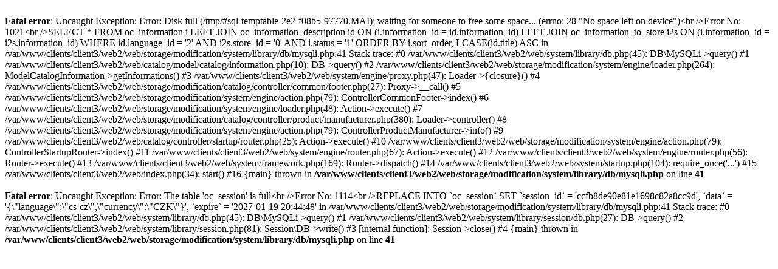

--- FILE ---
content_type: text/html; charset=UTF-8
request_url: https://unikus.cz/valerie
body_size: 1061
content:
<br />
<b>Fatal error</b>:  Uncaught Exception: Error: Disk full (/tmp/#sql-temptable-2e2-f08b5-97770.MAI); waiting for someone to free some space... (errno: 28 &quot;No space left on device&quot;)&lt;br /&gt;Error No: 1021&lt;br /&gt;SELECT * FROM oc_information i LEFT JOIN oc_information_description id ON (i.information_id = id.information_id) LEFT JOIN oc_information_to_store i2s ON (i.information_id = i2s.information_id) WHERE id.language_id = '2' AND i2s.store_id = '0' AND i.status = '1' ORDER BY i.sort_order, LCASE(id.title) ASC in /var/www/clients/client3/web2/web/storage/modification/system/library/db/mysqli.php:41
Stack trace:
#0 /var/www/clients/client3/web2/web/system/library/db.php(45): DB\MySQLi-&gt;query()
#1 /var/www/clients/client3/web2/web/catalog/model/catalog/information.php(10): DB-&gt;query()
#2 /var/www/clients/client3/web2/web/storage/modification/system/engine/loader.php(264): ModelCatalogInformation-&gt;getInformations()
#3 /var/www/clients/client3/web2/web/system/engine/proxy.php(47): Loader-&gt;{closure}()
#4 /var/www/clients/client3/web2/web/storage/modification/catalog/controller/common/footer.php(27): Proxy-&gt;__call()
#5 /var/www/clients/client3/web2/web/storage/modification/system/engine/action.php(79): ControllerCommonFooter-&gt;index()
#6 /var/www/clients/client3/web2/web/storage/modification/system/engine/loader.php(48): Action-&gt;execute()
#7 /var/www/clients/client3/web2/web/storage/modification/catalog/controller/product/manufacturer.php(380): Loader-&gt;controller()
#8 /var/www/clients/client3/web2/web/storage/modification/system/engine/action.php(79): ControllerProductManufacturer-&gt;info()
#9 /var/www/clients/client3/web2/web/catalog/controller/startup/router.php(25): Action-&gt;execute()
#10 /var/www/clients/client3/web2/web/storage/modification/system/engine/action.php(79): ControllerStartupRouter-&gt;index()
#11 /var/www/clients/client3/web2/web/system/engine/router.php(67): Action-&gt;execute()
#12 /var/www/clients/client3/web2/web/system/engine/router.php(56): Router-&gt;execute()
#13 /var/www/clients/client3/web2/web/system/framework.php(169): Router-&gt;dispatch()
#14 /var/www/clients/client3/web2/web/system/startup.php(104): require_once('...')
#15 /var/www/clients/client3/web2/web/index.php(34): start()
#16 {main}
  thrown in <b>/var/www/clients/client3/web2/web/storage/modification/system/library/db/mysqli.php</b> on line <b>41</b><br />
<br />
<b>Fatal error</b>:  Uncaught Exception: Error: The table 'oc_session' is full&lt;br /&gt;Error No: 1114&lt;br /&gt;REPLACE INTO `oc_session` SET `session_id` = 'ccfb8de90e81e1698c82a8cc9d', `data` = '{\&quot;language\&quot;:\&quot;cs-cz\&quot;,\&quot;currency\&quot;:\&quot;CZK\&quot;}', `expire` = '2027-01-19 20:44:48' in /var/www/clients/client3/web2/web/storage/modification/system/library/db/mysqli.php:41
Stack trace:
#0 /var/www/clients/client3/web2/web/system/library/db.php(45): DB\MySQLi-&gt;query()
#1 /var/www/clients/client3/web2/web/system/library/session/db.php(27): DB-&gt;query()
#2 /var/www/clients/client3/web2/web/system/library/session.php(81): Session\DB-&gt;write()
#3 [internal function]: Session-&gt;close()
#4 {main}
  thrown in <b>/var/www/clients/client3/web2/web/storage/modification/system/library/db/mysqli.php</b> on line <b>41</b><br />
